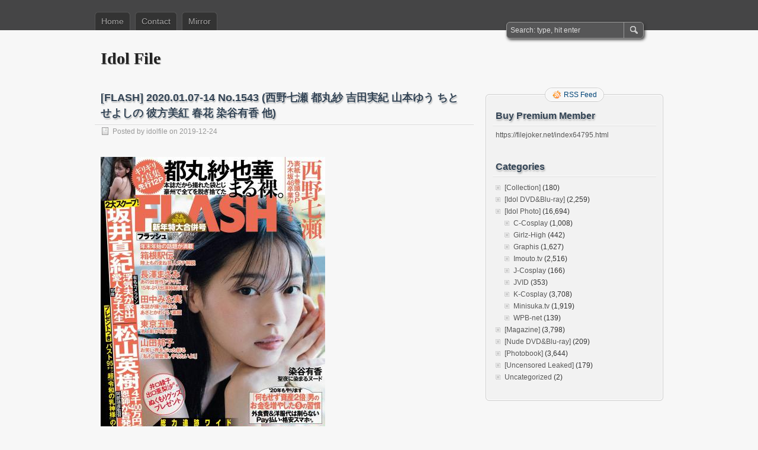

--- FILE ---
content_type: text/html; charset=UTF-8
request_url: https://www.idolfile.net/flash-2020-01-07-14-no-1543-%E8%A5%BF%E9%87%8E%E4%B8%83%E7%80%AC-%E9%83%BD%E4%B8%B8%E7%B4%97-%E5%90%89%E7%94%B0%E5%AE%9F%E7%B4%80-%E5%B1%B1%E6%9C%AC%E3%82%86%E3%81%86-%E3%81%A1%E3%81%A8%E3%81%9B
body_size: 6602
content:
<!DOCTYPE html PUBLIC "-//W3C//DTD XHTML 1.0 Transitional//EN" "http://www.w3.org/TR/xhtml1/DTD/xhtml1-transitional.dtd">
<html xmlns="http://www.w3.org/1999/xhtml" lang="en-US">
<head profile="http://gmpg.org/xfn/11">
	<meta http-equiv="Content-Type" content="text/html; charset=UTF-8" />
        <title>Idol File Japanese Gravure Idols, Photobooks, Idols Videos,Adult Idols</title>
	    <meta content="64795" name="filejoker" /> 
	<title>[FLASH] 2020.01.07-14 No.1543 (西野七瀬 都丸紗 吉田実紀 山本ゆう ちとせよしの 彼方美紅 春花 染谷有香 他) | Idol File</title>
	<link rel="stylesheet" type="text/css" media="all" href="https://www.idolfile.net/wp-content/themes/zbench/style.css" />
	<link rel="pingback" href="https://www.idolfile.net/xmlrpc.php" />
	<meta name='robots' content='max-image-preview:large' />
<link rel="alternate" type="application/rss+xml" title="Idol File &raquo; Feed" href="https://www.idolfile.net/feed" />
<link rel="alternate" type="application/rss+xml" title="Idol File &raquo; Comments Feed" href="https://www.idolfile.net/comments/feed" />
<script type="text/javascript">
window._wpemojiSettings = {"baseUrl":"https:\/\/s.w.org\/images\/core\/emoji\/14.0.0\/72x72\/","ext":".png","svgUrl":"https:\/\/s.w.org\/images\/core\/emoji\/14.0.0\/svg\/","svgExt":".svg","source":{"concatemoji":"https:\/\/www.idolfile.net\/wp-includes\/js\/wp-emoji-release.min.js?ver=6.2.8"}};
/*! This file is auto-generated */
!function(e,a,t){var n,r,o,i=a.createElement("canvas"),p=i.getContext&&i.getContext("2d");function s(e,t){p.clearRect(0,0,i.width,i.height),p.fillText(e,0,0);e=i.toDataURL();return p.clearRect(0,0,i.width,i.height),p.fillText(t,0,0),e===i.toDataURL()}function c(e){var t=a.createElement("script");t.src=e,t.defer=t.type="text/javascript",a.getElementsByTagName("head")[0].appendChild(t)}for(o=Array("flag","emoji"),t.supports={everything:!0,everythingExceptFlag:!0},r=0;r<o.length;r++)t.supports[o[r]]=function(e){if(p&&p.fillText)switch(p.textBaseline="top",p.font="600 32px Arial",e){case"flag":return s("\ud83c\udff3\ufe0f\u200d\u26a7\ufe0f","\ud83c\udff3\ufe0f\u200b\u26a7\ufe0f")?!1:!s("\ud83c\uddfa\ud83c\uddf3","\ud83c\uddfa\u200b\ud83c\uddf3")&&!s("\ud83c\udff4\udb40\udc67\udb40\udc62\udb40\udc65\udb40\udc6e\udb40\udc67\udb40\udc7f","\ud83c\udff4\u200b\udb40\udc67\u200b\udb40\udc62\u200b\udb40\udc65\u200b\udb40\udc6e\u200b\udb40\udc67\u200b\udb40\udc7f");case"emoji":return!s("\ud83e\udef1\ud83c\udffb\u200d\ud83e\udef2\ud83c\udfff","\ud83e\udef1\ud83c\udffb\u200b\ud83e\udef2\ud83c\udfff")}return!1}(o[r]),t.supports.everything=t.supports.everything&&t.supports[o[r]],"flag"!==o[r]&&(t.supports.everythingExceptFlag=t.supports.everythingExceptFlag&&t.supports[o[r]]);t.supports.everythingExceptFlag=t.supports.everythingExceptFlag&&!t.supports.flag,t.DOMReady=!1,t.readyCallback=function(){t.DOMReady=!0},t.supports.everything||(n=function(){t.readyCallback()},a.addEventListener?(a.addEventListener("DOMContentLoaded",n,!1),e.addEventListener("load",n,!1)):(e.attachEvent("onload",n),a.attachEvent("onreadystatechange",function(){"complete"===a.readyState&&t.readyCallback()})),(e=t.source||{}).concatemoji?c(e.concatemoji):e.wpemoji&&e.twemoji&&(c(e.twemoji),c(e.wpemoji)))}(window,document,window._wpemojiSettings);
</script>
<style type="text/css">
img.wp-smiley,
img.emoji {
	display: inline !important;
	border: none !important;
	box-shadow: none !important;
	height: 1em !important;
	width: 1em !important;
	margin: 0 0.07em !important;
	vertical-align: -0.1em !important;
	background: none !important;
	padding: 0 !important;
}
</style>
	<link rel='stylesheet' id='wp-block-library-css' href='https://www.idolfile.net/wp-includes/css/dist/block-library/style.min.css?ver=6.2.8' type='text/css' media='all' />
<link rel='stylesheet' id='classic-theme-styles-css' href='https://www.idolfile.net/wp-includes/css/classic-themes.min.css?ver=6.2.8' type='text/css' media='all' />
<style id='global-styles-inline-css' type='text/css'>
body{--wp--preset--color--black: #000000;--wp--preset--color--cyan-bluish-gray: #abb8c3;--wp--preset--color--white: #ffffff;--wp--preset--color--pale-pink: #f78da7;--wp--preset--color--vivid-red: #cf2e2e;--wp--preset--color--luminous-vivid-orange: #ff6900;--wp--preset--color--luminous-vivid-amber: #fcb900;--wp--preset--color--light-green-cyan: #7bdcb5;--wp--preset--color--vivid-green-cyan: #00d084;--wp--preset--color--pale-cyan-blue: #8ed1fc;--wp--preset--color--vivid-cyan-blue: #0693e3;--wp--preset--color--vivid-purple: #9b51e0;--wp--preset--gradient--vivid-cyan-blue-to-vivid-purple: linear-gradient(135deg,rgba(6,147,227,1) 0%,rgb(155,81,224) 100%);--wp--preset--gradient--light-green-cyan-to-vivid-green-cyan: linear-gradient(135deg,rgb(122,220,180) 0%,rgb(0,208,130) 100%);--wp--preset--gradient--luminous-vivid-amber-to-luminous-vivid-orange: linear-gradient(135deg,rgba(252,185,0,1) 0%,rgba(255,105,0,1) 100%);--wp--preset--gradient--luminous-vivid-orange-to-vivid-red: linear-gradient(135deg,rgba(255,105,0,1) 0%,rgb(207,46,46) 100%);--wp--preset--gradient--very-light-gray-to-cyan-bluish-gray: linear-gradient(135deg,rgb(238,238,238) 0%,rgb(169,184,195) 100%);--wp--preset--gradient--cool-to-warm-spectrum: linear-gradient(135deg,rgb(74,234,220) 0%,rgb(151,120,209) 20%,rgb(207,42,186) 40%,rgb(238,44,130) 60%,rgb(251,105,98) 80%,rgb(254,248,76) 100%);--wp--preset--gradient--blush-light-purple: linear-gradient(135deg,rgb(255,206,236) 0%,rgb(152,150,240) 100%);--wp--preset--gradient--blush-bordeaux: linear-gradient(135deg,rgb(254,205,165) 0%,rgb(254,45,45) 50%,rgb(107,0,62) 100%);--wp--preset--gradient--luminous-dusk: linear-gradient(135deg,rgb(255,203,112) 0%,rgb(199,81,192) 50%,rgb(65,88,208) 100%);--wp--preset--gradient--pale-ocean: linear-gradient(135deg,rgb(255,245,203) 0%,rgb(182,227,212) 50%,rgb(51,167,181) 100%);--wp--preset--gradient--electric-grass: linear-gradient(135deg,rgb(202,248,128) 0%,rgb(113,206,126) 100%);--wp--preset--gradient--midnight: linear-gradient(135deg,rgb(2,3,129) 0%,rgb(40,116,252) 100%);--wp--preset--duotone--dark-grayscale: url('#wp-duotone-dark-grayscale');--wp--preset--duotone--grayscale: url('#wp-duotone-grayscale');--wp--preset--duotone--purple-yellow: url('#wp-duotone-purple-yellow');--wp--preset--duotone--blue-red: url('#wp-duotone-blue-red');--wp--preset--duotone--midnight: url('#wp-duotone-midnight');--wp--preset--duotone--magenta-yellow: url('#wp-duotone-magenta-yellow');--wp--preset--duotone--purple-green: url('#wp-duotone-purple-green');--wp--preset--duotone--blue-orange: url('#wp-duotone-blue-orange');--wp--preset--font-size--small: 13px;--wp--preset--font-size--medium: 20px;--wp--preset--font-size--large: 36px;--wp--preset--font-size--x-large: 42px;--wp--preset--spacing--20: 0.44rem;--wp--preset--spacing--30: 0.67rem;--wp--preset--spacing--40: 1rem;--wp--preset--spacing--50: 1.5rem;--wp--preset--spacing--60: 2.25rem;--wp--preset--spacing--70: 3.38rem;--wp--preset--spacing--80: 5.06rem;--wp--preset--shadow--natural: 6px 6px 9px rgba(0, 0, 0, 0.2);--wp--preset--shadow--deep: 12px 12px 50px rgba(0, 0, 0, 0.4);--wp--preset--shadow--sharp: 6px 6px 0px rgba(0, 0, 0, 0.2);--wp--preset--shadow--outlined: 6px 6px 0px -3px rgba(255, 255, 255, 1), 6px 6px rgba(0, 0, 0, 1);--wp--preset--shadow--crisp: 6px 6px 0px rgba(0, 0, 0, 1);}:where(.is-layout-flex){gap: 0.5em;}body .is-layout-flow > .alignleft{float: left;margin-inline-start: 0;margin-inline-end: 2em;}body .is-layout-flow > .alignright{float: right;margin-inline-start: 2em;margin-inline-end: 0;}body .is-layout-flow > .aligncenter{margin-left: auto !important;margin-right: auto !important;}body .is-layout-constrained > .alignleft{float: left;margin-inline-start: 0;margin-inline-end: 2em;}body .is-layout-constrained > .alignright{float: right;margin-inline-start: 2em;margin-inline-end: 0;}body .is-layout-constrained > .aligncenter{margin-left: auto !important;margin-right: auto !important;}body .is-layout-constrained > :where(:not(.alignleft):not(.alignright):not(.alignfull)){max-width: var(--wp--style--global--content-size);margin-left: auto !important;margin-right: auto !important;}body .is-layout-constrained > .alignwide{max-width: var(--wp--style--global--wide-size);}body .is-layout-flex{display: flex;}body .is-layout-flex{flex-wrap: wrap;align-items: center;}body .is-layout-flex > *{margin: 0;}:where(.wp-block-columns.is-layout-flex){gap: 2em;}.has-black-color{color: var(--wp--preset--color--black) !important;}.has-cyan-bluish-gray-color{color: var(--wp--preset--color--cyan-bluish-gray) !important;}.has-white-color{color: var(--wp--preset--color--white) !important;}.has-pale-pink-color{color: var(--wp--preset--color--pale-pink) !important;}.has-vivid-red-color{color: var(--wp--preset--color--vivid-red) !important;}.has-luminous-vivid-orange-color{color: var(--wp--preset--color--luminous-vivid-orange) !important;}.has-luminous-vivid-amber-color{color: var(--wp--preset--color--luminous-vivid-amber) !important;}.has-light-green-cyan-color{color: var(--wp--preset--color--light-green-cyan) !important;}.has-vivid-green-cyan-color{color: var(--wp--preset--color--vivid-green-cyan) !important;}.has-pale-cyan-blue-color{color: var(--wp--preset--color--pale-cyan-blue) !important;}.has-vivid-cyan-blue-color{color: var(--wp--preset--color--vivid-cyan-blue) !important;}.has-vivid-purple-color{color: var(--wp--preset--color--vivid-purple) !important;}.has-black-background-color{background-color: var(--wp--preset--color--black) !important;}.has-cyan-bluish-gray-background-color{background-color: var(--wp--preset--color--cyan-bluish-gray) !important;}.has-white-background-color{background-color: var(--wp--preset--color--white) !important;}.has-pale-pink-background-color{background-color: var(--wp--preset--color--pale-pink) !important;}.has-vivid-red-background-color{background-color: var(--wp--preset--color--vivid-red) !important;}.has-luminous-vivid-orange-background-color{background-color: var(--wp--preset--color--luminous-vivid-orange) !important;}.has-luminous-vivid-amber-background-color{background-color: var(--wp--preset--color--luminous-vivid-amber) !important;}.has-light-green-cyan-background-color{background-color: var(--wp--preset--color--light-green-cyan) !important;}.has-vivid-green-cyan-background-color{background-color: var(--wp--preset--color--vivid-green-cyan) !important;}.has-pale-cyan-blue-background-color{background-color: var(--wp--preset--color--pale-cyan-blue) !important;}.has-vivid-cyan-blue-background-color{background-color: var(--wp--preset--color--vivid-cyan-blue) !important;}.has-vivid-purple-background-color{background-color: var(--wp--preset--color--vivid-purple) !important;}.has-black-border-color{border-color: var(--wp--preset--color--black) !important;}.has-cyan-bluish-gray-border-color{border-color: var(--wp--preset--color--cyan-bluish-gray) !important;}.has-white-border-color{border-color: var(--wp--preset--color--white) !important;}.has-pale-pink-border-color{border-color: var(--wp--preset--color--pale-pink) !important;}.has-vivid-red-border-color{border-color: var(--wp--preset--color--vivid-red) !important;}.has-luminous-vivid-orange-border-color{border-color: var(--wp--preset--color--luminous-vivid-orange) !important;}.has-luminous-vivid-amber-border-color{border-color: var(--wp--preset--color--luminous-vivid-amber) !important;}.has-light-green-cyan-border-color{border-color: var(--wp--preset--color--light-green-cyan) !important;}.has-vivid-green-cyan-border-color{border-color: var(--wp--preset--color--vivid-green-cyan) !important;}.has-pale-cyan-blue-border-color{border-color: var(--wp--preset--color--pale-cyan-blue) !important;}.has-vivid-cyan-blue-border-color{border-color: var(--wp--preset--color--vivid-cyan-blue) !important;}.has-vivid-purple-border-color{border-color: var(--wp--preset--color--vivid-purple) !important;}.has-vivid-cyan-blue-to-vivid-purple-gradient-background{background: var(--wp--preset--gradient--vivid-cyan-blue-to-vivid-purple) !important;}.has-light-green-cyan-to-vivid-green-cyan-gradient-background{background: var(--wp--preset--gradient--light-green-cyan-to-vivid-green-cyan) !important;}.has-luminous-vivid-amber-to-luminous-vivid-orange-gradient-background{background: var(--wp--preset--gradient--luminous-vivid-amber-to-luminous-vivid-orange) !important;}.has-luminous-vivid-orange-to-vivid-red-gradient-background{background: var(--wp--preset--gradient--luminous-vivid-orange-to-vivid-red) !important;}.has-very-light-gray-to-cyan-bluish-gray-gradient-background{background: var(--wp--preset--gradient--very-light-gray-to-cyan-bluish-gray) !important;}.has-cool-to-warm-spectrum-gradient-background{background: var(--wp--preset--gradient--cool-to-warm-spectrum) !important;}.has-blush-light-purple-gradient-background{background: var(--wp--preset--gradient--blush-light-purple) !important;}.has-blush-bordeaux-gradient-background{background: var(--wp--preset--gradient--blush-bordeaux) !important;}.has-luminous-dusk-gradient-background{background: var(--wp--preset--gradient--luminous-dusk) !important;}.has-pale-ocean-gradient-background{background: var(--wp--preset--gradient--pale-ocean) !important;}.has-electric-grass-gradient-background{background: var(--wp--preset--gradient--electric-grass) !important;}.has-midnight-gradient-background{background: var(--wp--preset--gradient--midnight) !important;}.has-small-font-size{font-size: var(--wp--preset--font-size--small) !important;}.has-medium-font-size{font-size: var(--wp--preset--font-size--medium) !important;}.has-large-font-size{font-size: var(--wp--preset--font-size--large) !important;}.has-x-large-font-size{font-size: var(--wp--preset--font-size--x-large) !important;}
.wp-block-navigation a:where(:not(.wp-element-button)){color: inherit;}
:where(.wp-block-columns.is-layout-flex){gap: 2em;}
.wp-block-pullquote{font-size: 1.5em;line-height: 1.6;}
</style>
<link rel="https://api.w.org/" href="https://www.idolfile.net/wp-json/" /><link rel="alternate" type="application/json" href="https://www.idolfile.net/wp-json/wp/v2/posts/96742" /><link rel="EditURI" type="application/rsd+xml" title="RSD" href="https://www.idolfile.net/xmlrpc.php?rsd" />
<link rel="wlwmanifest" type="application/wlwmanifest+xml" href="https://www.idolfile.net/wp-includes/wlwmanifest.xml" />
<meta name="generator" content="WordPress 6.2.8" />
<link rel="canonical" href="https://www.idolfile.net/flash-2020-01-07-14-no-1543-%e8%a5%bf%e9%87%8e%e4%b8%83%e7%80%ac-%e9%83%bd%e4%b8%b8%e7%b4%97-%e5%90%89%e7%94%b0%e5%ae%9f%e7%b4%80-%e5%b1%b1%e6%9c%ac%e3%82%86%e3%81%86-%e3%81%a1%e3%81%a8%e3%81%9b" />
<link rel='shortlink' href='https://www.idolfile.net/?p=96742' />
<link rel="alternate" type="application/json+oembed" href="https://www.idolfile.net/wp-json/oembed/1.0/embed?url=https%3A%2F%2Fwww.idolfile.net%2Fflash-2020-01-07-14-no-1543-%25e8%25a5%25bf%25e9%2587%258e%25e4%25b8%2583%25e7%2580%25ac-%25e9%2583%25bd%25e4%25b8%25b8%25e7%25b4%2597-%25e5%2590%2589%25e7%2594%25b0%25e5%25ae%259f%25e7%25b4%2580-%25e5%25b1%25b1%25e6%259c%25ac%25e3%2582%2586%25e3%2581%2586-%25e3%2581%25a1%25e3%2581%25a8%25e3%2581%259b" />
<link rel="alternate" type="text/xml+oembed" href="https://www.idolfile.net/wp-json/oembed/1.0/embed?url=https%3A%2F%2Fwww.idolfile.net%2Fflash-2020-01-07-14-no-1543-%25e8%25a5%25bf%25e9%2587%258e%25e4%25b8%2583%25e7%2580%25ac-%25e9%2583%25bd%25e4%25b8%25b8%25e7%25b4%2597-%25e5%2590%2589%25e7%2594%25b0%25e5%25ae%259f%25e7%25b4%2580-%25e5%25b1%25b1%25e6%259c%25ac%25e3%2582%2586%25e3%2581%2586-%25e3%2581%25a1%25e3%2581%25a8%25e3%2581%259b&#038;format=xml" />

<style type="text/css">#nav-below{display: none;}</style>
	<meta name="viewport" content="width=device-width"/><!-- for mobile -->
</head>
<body class="post-template-default single single-post postid-96742 single-format-standard">
<div id="nav">
	<div class="nav-inside">
		<div id="menus">
			<ul id="menus-dt" class="menus-dt">
				<li><a href="https://www.idolfile.net/">Home</a></li><li class="page_item page-item-7866"><a href="https://www.idolfile.net/contact">Contact</a></li>
<li class="page_item page-item-9473"><a href="https://www.idolfile.net/mirror">Mirror</a></li>
			</ul>
			<ul id="menus-m" class="menus-m">
				<li>Menu</li>
			</ul>
		</div>
		<div id="search">
			<form id="searchform" method="get" action="https://www.idolfile.net/">
<input type="text" value="Search: type, hit enter" onfocus="if (this.value == 'Search: type, hit enter') {this.value = '';}" onblur="if (this.value == '') {this.value = 'Search: type, hit enter';}" size="35" maxlength="50" name="s" id="s" />
<input type="submit" id="searchsubmit" value="SEARCH" />
</form>		</div>
	</div>
</div>
<div id="header">
		<div class="site_title">
		<h1><a href="https://www.idolfile.net/">Idol File</a></h1>
		<h2></h2>
		<div class="clear"></div>
	</div>
	</div>
<div id="wrapper">
<div id="content">
		<div class="post-single post-96742 post type-post status-publish format-standard hentry category-magazine" id="post-96742"><!-- post div -->
		<h2 class="title">[FLASH] 2020.01.07-14 No.1543 (西野七瀬 都丸紗 吉田実紀 山本ゆう ちとせよしの 彼方美紅 春花 染谷有香 他)</h2>
		<div class="post-info-top">
			<span class="post-info-date">
				Posted by <a href="https://www.idolfile.net/author/idolfile" title="View all posts by idolfile" rel="author">idolfile</a>
				on				2019-12-24							</span>
					</div>
		<div class="clear"></div>
		<div class="entry">
			<p><a href="https://pixhost.to/show/287/130974098_000.jpg"><img decoding="async" src="https://t37.pixhost.to/thumbs/287/130974098_000.jpg" alt="000.jpg" border="0"></a></p>
<p><a href="https://filejoker.net/fnyualomxnhz">[FLASH]_2020.01.07-14_No.1543.rar (39.1 Mb)</a></p>
					</div><!-- END entry -->
		
				
		<div class="post-info-bottom">
			<span class="post-info-category"><a href="https://www.idolfile.net/category/magazine" rel="category tag">[Magazine]</a></span><span class="post-info-tags"></span>
		</div>
		<div id="nav-below">
			<div class="nav-previous"><a href="https://www.idolfile.net/imouto-tv-2019-12-23-tennen16_tamaki_h03-42-0-mb" rel="prev"><span class="meta-nav">&larr;</span> [Imouto.tv] 2019-12-23 tennen16_tamaki_h03 [42.0 Mb]</a></div>
			<div class="nav-next"><a href="https://www.idolfile.net/imbd-360-anju-kouzuki-%e9%a6%99%e6%9c%88%e6%9d%8f%e7%8f%a0-%e3%83%8b%e3%83%bc%e3%83%8f%e3%82%a4%e3%82%b3%e3%83%ac%e3%82%af%e3%82%b7%e3%83%a7%e3%83%b3-%ef%bd%9e%e7%b5%b6%e5%af%be%e9%a0%98%e5%9f%9f" rel="next">[IMBD-360] Anju Kouzuki 香月杏珠 &#8211; ニーハイコレクション ～絶対領域～ Part4 <span class="meta-nav">&rarr;</span></a></div>
		</div><!-- #nav-below -->					
	</div><!-- END post -->
	<!-- You can start editing here. -->

						<div id="comments-div"><h2 id="comments">Comments are closed.</h2></div>
			
	<script type="text/javascript">
	/* <![CDATA[ */
		function grin(tag) {
			var myField;
			tag = ' ' + tag + ' ';
			if (document.getElementById('comment') && document.getElementById('comment').type == 'textarea') {
				myField = document.getElementById('comment');
			} else {
				return false;
			}
			if (document.selection) {
				myField.focus();
				sel = document.selection.createRange();
				sel.text = tag;
				myField.focus();
			}
			else if (myField.selectionStart || myField.selectionStart == '0') {
				var startPos = myField.selectionStart;
				var endPos = myField.selectionEnd;
				var cursorPos = endPos;
				myField.value = myField.value.substring(0, startPos)
							  + tag
							  + myField.value.substring(endPos, myField.value.length);
				cursorPos += tag.length;
				myField.focus();
				myField.selectionStart = cursorPos;
				myField.selectionEnd = cursorPos;
			}
			else {
				myField.value += tag;
				myField.focus();
			}
		}
	/* ]]> */
	</script>
	</div><!--content-->
<div id="sidebar-border">
	<div id="rss_border">
		<div class="rss_border">
			<div id="rss_wrap">
				<div class="rss_wrap">
										<a class="rss rss_text" href="https://www.idolfile.net/feed" rel="bookmark" title="RSS Feed">RSS Feed</a>
																													</div>
			</div>
		</div>
	</div>
	<div id="sidebar">

<div id="text-11" class="widget widget_text"><h3 class="widgettitle">Buy Premium Member</h3>			<div class="textwidget"><p><a href="https://filejoker.net/index64795.html" target="_blank" rel="noopener">https://filejoker.net/index64795.html</a></p>
<p>&nbsp;</p>
</div>
		</div><div id="categories-2" class="widget widget_categories"><h3 class="widgettitle">Categories</h3>
			<ul>
					<li class="cat-item cat-item-3"><a href="https://www.idolfile.net/category/collection">[Collection]</a> (180)
</li>
	<li class="cat-item cat-item-5"><a href="https://www.idolfile.net/category/idol-dvd-blu-ray">[Idol DVD&amp;Blu-ray]</a> (2,259)
</li>
	<li class="cat-item cat-item-4"><a href="https://www.idolfile.net/category/idol-photo">[Idol Photo]</a> (16,694)
<ul class='children'>
	<li class="cat-item cat-item-27"><a href="https://www.idolfile.net/category/idol-photo/c-cosplay">C-Cosplay</a> (1,008)
</li>
	<li class="cat-item cat-item-31"><a href="https://www.idolfile.net/category/idol-photo/girlz-high">Girlz-High</a> (442)
</li>
	<li class="cat-item cat-item-28"><a href="https://www.idolfile.net/category/idol-photo/graphis">Graphis</a> (1,627)
</li>
	<li class="cat-item cat-item-24"><a href="https://www.idolfile.net/category/idol-photo/imouto-tv">Imouto.tv</a> (2,516)
</li>
	<li class="cat-item cat-item-26"><a href="https://www.idolfile.net/category/idol-photo/j-cosplay">J-Cosplay</a> (166)
</li>
	<li class="cat-item cat-item-35"><a href="https://www.idolfile.net/category/idol-photo/jvid">JVID</a> (353)
</li>
	<li class="cat-item cat-item-23"><a href="https://www.idolfile.net/category/idol-photo/k-cosplay">K-Cosplay</a> (3,708)
</li>
	<li class="cat-item cat-item-29"><a href="https://www.idolfile.net/category/idol-photo/minisuka-tv">Minisuka.tv</a> (1,919)
</li>
	<li class="cat-item cat-item-32"><a href="https://www.idolfile.net/category/idol-photo/wpb-net">WPB-net</a> (139)
</li>
</ul>
</li>
	<li class="cat-item cat-item-15"><a href="https://www.idolfile.net/category/magazine">[Magazine]</a> (3,798)
</li>
	<li class="cat-item cat-item-34"><a href="https://www.idolfile.net/category/nude-dvdblu-ray">[Nude DVD&amp;Blu-ray]</a> (209)
</li>
	<li class="cat-item cat-item-2"><a href="https://www.idolfile.net/category/photobook">[Photobook]</a> (3,644)
</li>
	<li class="cat-item cat-item-30"><a href="https://www.idolfile.net/category/uncensored-leaked">[Uncensored Leaked]</a> (179)
</li>
	<li class="cat-item cat-item-1"><a href="https://www.idolfile.net/category/uncategorized">Uncategorized</a> (2)
</li>
			</ul>

			</div>

	</div><!-- end: #sidebar -->
</div><!-- end: #sidebar-border --></div><!--wrapper-->
<div class="clear"></div>
<div id="footer">
	<div id="footer-inside">
		<p>
			Copyright &copy; 2026 Idol File			| Powered by <a href="http://zww.me">zBench</a> and <a href="http://wordpress.org/">WordPress</a>		</p>
		<span id="back-to-top">&uarr; <a href="#" rel="nofollow" title="Back to top">Top</a></span>
	</div>
</div><!--footer-->

<script type="text/javascript">
	//////// Handles toggling the navigation menu for small screens
	( function() {
		var nav = document.getElementById( 'menus' ), button = document.getElementById( 'menus-m' ), menu = document.getElementById( 'menus-dt' );
		if ( ! nav ) {
			return;
		}
		if ( ! button ) {
			return;
		}
		// Hide button if menu is missing or empty.
		if ( ! menu || ! menu.childNodes.length ) {
			button.style.display = 'none';
			return;
		}
		button.onclick = function() {
			if ( -1 !== button.className.indexOf( 'b-toggled-on' ) ) {
				button.className = button.className.replace( ' b-toggled-on', '' );
				menu.className = menu.className.replace( ' toggled-on', '' );
			} else {
				button.className += ' b-toggled-on';
				menu.className += ' toggled-on';
			}
		};
	} )();
</script>


<script>
var _hmt = _hmt || [];
(function() {
  var hm = document.createElement("script");
  hm.src = "https://hm.baidu.com/hm.js?7e694246916352522e49213add07abf1";
  var s = document.getElementsByTagName("script")[0]; 
  s.parentNode.insertBefore(hm, s);
})();
</script>

<script defer src="https://static.cloudflareinsights.com/beacon.min.js/vcd15cbe7772f49c399c6a5babf22c1241717689176015" integrity="sha512-ZpsOmlRQV6y907TI0dKBHq9Md29nnaEIPlkf84rnaERnq6zvWvPUqr2ft8M1aS28oN72PdrCzSjY4U6VaAw1EQ==" data-cf-beacon='{"version":"2024.11.0","token":"131d27fca6494bd18e0ea489f6a45fbe","r":1,"server_timing":{"name":{"cfCacheStatus":true,"cfEdge":true,"cfExtPri":true,"cfL4":true,"cfOrigin":true,"cfSpeedBrain":true},"location_startswith":null}}' crossorigin="anonymous"></script>
</body>
</html>